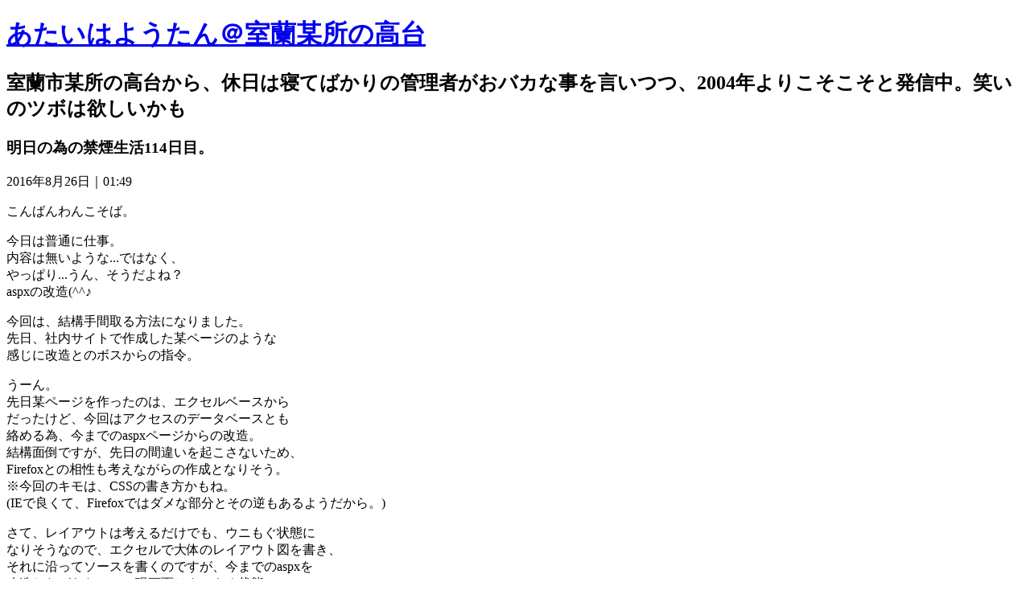

--- FILE ---
content_type: text/html
request_url: https://www.muroran.org/archives/2016/08/114-1.html
body_size: 44662
content:
<!DOCTYPE html>
<html lang="ja" itemscope itemtype="http://schema.org/Article">
<head>
<meta charset="UTF-8" />
<title>明日の為の禁煙生活114日目。：明日の為の禁煙生活｜あたいはようたん＠室蘭某所の高台</title>
<meta name="description" content="明日の為の禁煙生活114日目。：明日の為の禁煙生活&laquo;室蘭市某所の高台から、休日は寝てばかりの管理者がおバカな事を言いつつ、2004年よりこそこそと発信中。笑いのツボは欲しいかも" />
<meta name="format-detection" content="telephone=no" />
<meta name="viewport" content="width=device-width,initial-scale=1" />
<link rel="stylesheet" href="https://www.muroran.org/style.css" />
<link rel="stylesheet" href="https://www.muroran.org/print.css" media="print" />
<link rel="prev" href="https://www.muroran.org/archives/2016/08/113-1.html" title="明日の為の禁煙生活113日目。" />
<link rel="next" href="https://www.muroran.org/archives/2016/08/115-117.html" title="明日の為の禁煙生活115-117日目。" />
<link rel="alternate" type="application/atom+xml" title="Recent Entries" href="https://www.muroran.org/atom.xml" />
<meta property="og:type" content="article" />
<meta property="og:title" content="明日の為の禁煙生活114日目。：明日の為の禁煙生活｜あたいはようたん＠室蘭某所の高台" />
<meta property="og:description" content="明日の為の禁煙生活114日目。：明日の為の禁煙生活&laquo;室蘭市某所の高台から、休日は寝てばかりの管理者がおバカな事を言いつつ、2004年よりこそこそと発信中。笑いのツボは欲しいかも" />
<meta property="og:url" content="https://www.muroran.org/archives/2016/08/114-1.html" />
<meta property="og:image" content="/mt/themes/monster-template/static/img/ico.png" />
<meta property="og:locale" content="ja_JP" />
<meta itemprop="name" content="明日の為の禁煙生活114日目。：明日の為の禁煙生活｜あたいはようたん＠室蘭某所の高台" />
<meta itemprop="description" content="明日の為の禁煙生活114日目。：明日の為の禁煙生活&laquo;室蘭市某所の高台から、休日は寝てばかりの管理者がおバカな事を言いつつ、2004年よりこそこそと発信中。笑いのツボは欲しいかも" />
<link itemprop="url" href="https://www.muroran.org/archives/2016/08/114-1.html" />
<link itemprop="image" href="/mt/themes/monster-template/static/img/ico.png" />
<script src="https://www.muroran.org/mt.js"></script>
<!--[if lt IE 9]><link rel="stylesheet" href="https://www.muroran.org/ie.css" /><script src="/mt/themes/monster-template/static/js/ie.js"></script><![endif]-->
<script src="/mt/themes/monster-template/static/js/jquery.js"></script>
<script src="https://www.muroran.org/shared.js"></script>
<!-- Google tag (gtag.js) -->
<script async src="https://www.googletagmanager.com/gtag/js?id=G-91GZY4C1SQ"></script>
<script>
  window.dataLayer = window.dataLayer || [];
  function gtag(){dataLayer.push(arguments);}
  gtag('js', new Date());

  gtag('config', 'G-91GZY4C1SQ');
</script>
</head>
<body id="e-114_1" class="p-entry p-cat33 p-">
<div id="top" class="wrap">
<header id="header" role="banner">
<h1><a href="https://www.muroran.org/" rel="home">あたいはようたん＠室蘭某所の高台</a></h1>
<h2>室蘭市某所の高台から、休日は寝てばかりの管理者がおバカな事を言いつつ、2004年よりこそこそと発信中。笑いのツボは欲しいかも</h2>
</header>
<div id="main" role="main">
<article id="entry-1250">
<header>
<h3 itemprop="headline">明日の為の禁煙生活114日目。</h3>
<time datetime="2016-08-26T01:49:40+09:00" itemprop="datePublished">2016年8月26日｜01:49</time>
</header>
<div class="content" itemprop="articleBody">
<p>こんばんわんこそば。</p>

<p>今日は普通に仕事。<br />
内容は無いような...ではなく、<br />
やっぱり...うん、そうだよね？<br />
aspxの改造(^^♪</p>

<p>今回は、結構手間取る方法になりました。<br />
先日、社内サイトで作成した某ページのような<br />
感じに改造とのボスからの指令。</p>
<div id="m-114_1">
<p>うーん。<br />
先日某ページを作ったのは、エクセルベースから<br />
だったけど、今回はアクセスのデータベースとも<br />
絡める為、今までのaspxページからの改造。<br />
結構面倒ですが、先日の間違いを起こさないため、<br />
Firefoxとの相性も考えながらの作成となりそう。<br />
※今回のキモは、CSSの書き方かもね。<br />
(IEで良くて、Firefoxではダメな部分とその逆もあるようだから。)</p>

<p>さて、レイアウトは考えるだけでも、ウニもぐ状態に<br />
なりそうなので、エクセルで大体のレイアウト図を書き、<br />
それに沿ってソースを書くのですが、今までのaspxを<br />
改造しながらなので、現画面はウニもぐ状態。</p>

<p>HTMLみたいに、下手に余計だからと言って、<br />
消したりすると、「エラー出て 何も出来なく 即終わり」<br />
...となってしまうからね(^^;<br />
phpとかのデバックも一緒か？<br />
(実行環境が必要な点では。)<br />
改造というよりは、ページの再構築に近いのでしょうか？</p>

<p>うーん。<br />
今回の場合、ホームページビルダーも使えんしね(^^;<br />
後は、某社の無料版のソフトしかないかも。<br />
フレームワークがあるだけでもありがたいかな。<br />
CGIとかPHPはどうやってソースを書くのだろうか...？<br />
やっぱりソースはメモ帳なのかな？<br />
下手に改行も出来ないらしいしね。うーん。</p>

<p>普通に仕事も終わり、ソース書くのに疲れたので、<br />
さっさと職場を後にして、中島町某所でポケモン。<br />
その際、久々にね...。<br />
当然、雑魚ポケモンしか出現せず...(;´д｀)トホホ<br />
その後、某中古屋さんに入り、一眼レフ用のレンズを物色。<br />
でも、これは良い！というのも無ったので、さっさと店を出た際、<br />
ヘアスタイルがスーパーマリオに出て来る、<br />
「メット」のようになってきてたので、<br />
登別市内のいつもの床屋さんへ...。</p>

<p>床屋さんで髪を切って、すっきり感満載状態で、<br />
今度は、中島公園周辺でポケモン探し。<br />
雑魚ポケモンを捕獲しながらジムつぶし。</p>

<p>でもね、中島公園内を歩いていたら、高校生位のカップルが、<br />
ベンチの上で、思春期の営みらしきものを堂々としており、<br />
見てしまったこちらの方が、恥ずかしくてドン引きしちゃいましたww<br />
夜だからって、人が居るのに堂々とこんな事してるなんて<br />
...終わってるねｗ　マジで。ニダか？<br />
このカップルは、○をゲットしたのだろうか？</p>

<p>一層の事、レアポケモンだ！と近づきつつ、フラッシュ<br />
付きで写真撮影後、即某SNSにアップ(^^♪でも良かったのか？<br />
でもね。iPhoneの電池残量も少なかったし、<br />
そんなの撮影しても、電池と貴重なネット資源の無駄かwww</p>

<p>iPhoneの電池がやばくなったので、自宅の方に移動しようと<br />
したら、結局今度は...入江運動公園のポケストップ巡り。<br />
そこでは、ゼニガメをゲット。<br />
ようやく、進化の準備が出来、ゼニガメをカメールに進化(^^♪<br />
その他、雑魚ポケモンもついでに進化後、速攻博士に送付。</p>

<p>ようやく...レベル22にアップ。しかし今回はさすがに長かった。<br />
経験値が75000を稼がないとレベルアップしないなんて...<br />
今の状態では、きつすぎるかもwww<br />
しかも、次のレベル23まで、必要経験値が100000だって。<br />
マジですか？？今のペースなら、数日かかるかも。</p>

<p>でもね。<a href="http://wrs.search.yahoo.co.jp/FOR=[base64].t_jbKCzvKzx8m0o9G9PAFA--/_ylt=A2RCNFc.Lr9X5AUAQ_WDTwx.;_ylu=X3oDMTBtNHJhZXRnBHBvcwMxBHNlYwNzcgRzbGsDdGl0bGU-/SIG=12187t3sb/EXP=1472247806/**https%3A//www.youtube.com/watch%3Fv=ddN6sFXCxuU" target="_blank">この歌</a>を聴いて思う。<br />
コイキングって、跳ねるだけで本当に使い道ないかも(^^;<br />
しかも、進化させるのに必要なコイキングの飴は...？<br />
途方もなく400個www<br />
でもね、400個集めきったら、すんばらしい道が待ってるかも？？<br />
進化したら、ギャラドスだしね。<br />
ジム戦・ジム防衛戦でも、結構強い部類のポケモンのようだし。<br />
どうせ、この先も出てこないから、コイキング取りまくるかな。<br />
ちなみに僕は、飴を155個まで集めました。<br />
でも、道は長いなぁ...(^^;</p>

<p>そして、今日ポケモンXY&Zを見てて思う。<br />
どうして、サトシのピカチュウはあそこまで強いのだろうか？<br />
(この前も書いたよねwwwこれ。)<br />
何でも進化すれば良いってもんじゃないという見本かも。<br />
しかも、今のポケモンって...メガ進化って？一体？<br />
ゲッコウガとか、ポケモンの種類は、現在何種類あるのだろうか？</p>

<p>でも、僕の場合、進化させないとゲームは終わらないかもwww<br />
だって、みたらでは、カビゴン(ラプラスは、結構前に捕獲済み)とか<br />
出てこないし、卵を進化させても、ハズレポケモンが出て来る事が<br />
殆どだしね。唯一、卵を孵化させて手に入った新しいポケモンは、<br />
ベロリンガーのみだったかな。</p>

<p>そういえば、某SNSのサンシャイ○牧場は、今日で終わりだったっけ？<br />
種が余りっぱなしだったから、もう考えなくてもいいんだよね？</p>

<p>さて、明日も仕事。<br />
もう寝ようかな。おやすみなさい。</p>

<p>今日はタバコ吸ってません。</p>
</div>
</div>
<footer>
<ul>
<li><a href="https://www.muroran.org/archives/2016/08/114-1.html" itemprop="url" class="i-link"><span>entry1250</span>パーマリンク</a></li>
<li><a itemprop="articleSection" rel="tag" href="https://www.muroran.org/archives/cat33/" class="i-tag">明日の為の禁煙生活</a></li>
</ul>
<ul class="sns">
<li class="tw"><a href="https://twitter.com/share?url=https://www.muroran.org/archives/2016/08/114-1.html&amp;text=%E6%98%8E%E6%97%A5%E3%81%AE%E7%82%BA%E3%81%AE%E7%A6%81%E7%85%99%E7%94%9F%E6%B4%BB114%E6%97%A5%E7%9B%AE%E3%80%82" target="newwin:650:450" class="open_popup i-twitter"><span>entry1250</span>ツイート</a></li>
<!-- 2024/2/12 サーバ入れ替え時、フェイスブックと既に終了したSNSグーグルプラスのボタンを削除 -->
<!-- <li class="fb"><iframe src="https://www.facebook.com/plugins/like.php?href=https%3A%2F%2Fwww.muroran.org%2Farchives%2F2016%2F08%2F114-1.html&amp;width=110&amp;show_faces=true&amp;action=like&amp;colorscheme=light&amp;height=21" title="facebook">facebook</iframe></li> -->
<!-- <li class="gp"><div class="g-plusone" data-size="medium" data-annotation="none" data-href="https://www.muroran.org/archives/2016/08/114-1.html">Google+</div>-->
<script type="text/javascript">
(function(){var po=document.createElement('script');po.type='text/javascript';po.async=true;po.src='https://apis.google.com/js/plusone.js';var s=document.getElementsByTagName('script')[0];s.parentNode.insertBefore(po, s);})();
</script>
</li>
</ul>
</footer>
</article>
<nav class="navbtn"><ul>
<li><a rel="prev" href="https://www.muroran.org/archives/2016/08/113-1.html" class="i-prev"><span>「明日の為の禁煙生活113日目。」</span>前の記事</a></li><li><a href="https://www.muroran.org/archives.html" class="i-list">記事一覧</a></li><li><a rel="next" href="https://www.muroran.org/archives/2016/08/115-117.html" class="i-next"><span>「明日の為の禁煙生活115-117日目。」</span>次の記事</a></li>
</ul></nav>
<nav id="topicpath"><ol>
<li itemscope itemtype="http://data-vocabulary.org/Breadcrumb"><a href="https://www.muroran.org/" rel="home" itemprop="url"><span itemprop="title">Home</span></a></li><li itemscope itemtype="http://data-vocabulary.org/Breadcrumb"><a href="https://www.muroran.org/archives/cat33/" itemprop="url"><span itemprop="title">明日の為の禁煙生活</span></a></li><li><span>明日の為の禁煙生活114日目。</span></li>
</ol></nav>
<p class="pagetop"><a href="#top">PageTop</a></p>
<section id="comments" class="comments feedback">
<h4 class="comments-header">コメント</h4>
<p id="comment-greeting" class="message">コメントする</p>
<form method="post" action="https://www.muroran.org/mt/mt-comments.cgi" name="comments_form" id="comments_form" onsubmit="return mtCommentOnSubmit(this)">
<fieldset>
<legend>コメントの投稿</legend>
<input type="hidden" name="static" value="1">
<input type="hidden" name="armor" value="1">
<input type="hidden" name="entry_id" value="1250">
<input type="hidden" name="__lang" value="ja">
<input type="hidden" name="parent_id" value="" id="comment-parent-id">
<input type="hidden" name="preview" value="">
<input type="hidden" name="sid" value="">
<p id="comment-form-reply">
<input type="checkbox" id="comment-reply" name="comment_reply" value="" onclick="mtSetCommentParentID()" /><label for="comment-reply" id="comment-reply-label">コメントの返信</label>
</p>
<div id="comments-open-text">
<label for="comment-text">コメント</label>
<textarea name="text" id="comment-text" class="text" onfocus="mtCommentFormOnFocus()"></textarea>
</div>
<div id="comments-open-data">
<ul>
<li>
<label for="comment-author">名前</label><input type="text" id="comment-author" class="text" name="author" value="" onfocus="mtCommentFormOnFocus()" />
</li>
<li>
<label for="comment-email">電子メール</label><input type="text" id="comment-email" class="text" name="email" value="" onfocus="mtCommentFormOnFocus()" />
</li>
<li>
<label for="comment-url">URL</label><input type="text" id="comment-url" class="text" name="url" value="" onfocus="mtCommentFormOnFocus()" />
</li>
</ul>
<p>
<input type="checkbox" id="comment-bake-cookie" name="bakecookie" onclick="mtRememberMeOnClick(this)" value="1" accesskey="r" /><label for="comment-bake-cookie">サインイン情報を記憶</label>
</p>
</div>
<div id="comments-open-footer" class="actions-bar">
<div id="comments-open-captcha"><span class="omit">captcha</span></div>
<input type="submit" accesskey="s" name="post" id="comment-submit" class="primary button" value="投稿" />
<input type="submit" accesskey="v" name="preview_button" id="comment-preview" class="button" value="プレビュー" onclick="this.form.preview.value='1';" />
</div>
</fieldset>
</form>
<script type="text/javascript">mtAttachEvent("load",mtEntryOnLoad);mtAttachEvent("unload",mtEntryOnUnload);</script>
</section>

<nav class="navbtn"><ul id="navbtn">
<li><a rel="prev" href="https://www.muroran.org/archives/2016/08/113-1.html" class="i-prev"><span>「明日の為の禁煙生活113日目。」</span>前の記事</a></li><li><a href="https://www.muroran.org/archives.html" class="i-list">記事一覧</a></li><li><a rel="next" href="https://www.muroran.org/archives/2016/08/115-117.html" class="i-next"><span>「明日の為の禁煙生活115-117日目。」</span>次の記事</a></li>
</ul></nav>
</div>
<aside id="side" role="complementary">
<div class="search">
<form method="get" id="search" action="https://www.muroran.org/mt/mt-search.cgi">
<input type="text" name="search" value="" placeholder="検索..." /><input type="hidden" name="IncludeBlogs" value="1" /><input type="hidden" name="limit" value="20" /><input type="submit" name="button" value="検索" />
</form>
</div><div id="calendar"><dl>

<dd>
<ol><li>日</li><li>月</li><li>火</li><li>水</li><li>木</li><li>金</li><li>土</li></ol><ol><li>&nbsp;</li><li><a href="https://www.muroran.org/archives/2016/08/01/">1</a></li><li><a href="https://www.muroran.org/archives/2016/08/02/">2</a></li><li><a href="https://www.muroran.org/archives/2016/08/03/">3</a></li><li><span>4</span></li><li><a href="https://www.muroran.org/archives/2016/08/05/">5</a></li><li><a href="https://www.muroran.org/archives/2016/08/06/">6</a></li></ol>
<ol><li><span>7</span></li><li><a href="https://www.muroran.org/archives/2016/08/08/">8</a></li><li><span>9</span></li><li><a href="https://www.muroran.org/archives/2016/08/10/">10</a></li><li><a href="https://www.muroran.org/archives/2016/08/11/">11</a></li><li><a href="https://www.muroran.org/archives/2016/08/12/">12</a></li><li><span>13</span></li></ol>
<ol><li><a href="https://www.muroran.org/archives/2016/08/14/">14</a></li><li><a href="https://www.muroran.org/archives/2016/08/15/">15</a></li><li><a href="https://www.muroran.org/archives/2016/08/16/">16</a></li><li><a href="https://www.muroran.org/archives/2016/08/17/">17</a></li><li><span>18</span></li><li><span>19</span></li><li><a href="https://www.muroran.org/archives/2016/08/20/">20</a></li></ol>
<ol><li><span>21</span></li><li><a href="https://www.muroran.org/archives/2016/08/22/">22</a></li><li><a href="https://www.muroran.org/archives/2016/08/23/">23</a></li><li><a href="https://www.muroran.org/archives/2016/08/24/">24</a></li><li><a href="https://www.muroran.org/archives/2016/08/25/">25</a></li><li><a href="https://www.muroran.org/archives/2016/08/26/">26</a></li><li><span>27</span></li></ol>
<ol><li><span>28</span></li><li><a href="https://www.muroran.org/archives/2016/08/29/">29</a></li><li><a href="https://www.muroran.org/archives/2016/08/30/">30</a></li><li><a href="https://www.muroran.org/archives/2016/08/31/">31</a></li><li>&nbsp;</li><li>&nbsp;</li><li>&nbsp;</li></ol>
</dd>
</dl></div><nav class="archive-category">
<dl><dt class="title">カテゴリ</dt>
<dd>
<ul class="list">
<li><a href="https://www.muroran.org/archives/cat37/">梅・桃・桜の成長日記 (3)</a></li><li><a href="https://www.muroran.org/archives/cat34/">見た夢 (10)</a></li><li><a href="https://www.muroran.org/archives/cat33/">明日の為の禁煙生活 (175)</a></li><li><a href="https://www.muroran.org/archives/cat32/">禁煙であ～しゅ～OK (112)</a></li><li><a href="https://www.muroran.org/archives/cat24/">日記にならない事 (79)</a></li><li><a href="https://www.muroran.org/archives/elt/">ELTのもちこさん (56)</a></li><li><a href="https://www.muroran.org/archives/info/">info (75)</a></li><li><a href="https://www.muroran.org/archives/cat3/">うちのにゃぁー (13)</a></li><li><a href="https://www.muroran.org/archives/cat6/">うちのマイカー^^; (102)</a></li><li><a href="https://www.muroran.org/archives/cat2/">この商品何これ？ (24)</a></li><li><a href="https://www.muroran.org/archives/cat4/">この商品何これ？PC編 (18)</a></li><li><a href="https://www.muroran.org/archives/cat14/">川嶋あいちゃん (26)</a></li><li><a href="https://www.muroran.org/archives/cat1/">日記という名の日記。 (905)</a></li>
</ul>
</dd></dl>
</nav><nav class="archive-monthly">
<dl><dt class="title"><a href="https://www.muroran.org/archives.html">アーカイブ</a></dt><dd>
<ul class="list">
<li><a href="https://www.muroran.org/archives/2025/10/">2025年10月 (3)</a></li>
<li><a href="https://www.muroran.org/archives/2025/08/">2025年8月 (1)</a></li>
<li><a href="https://www.muroran.org/archives/2025/07/">2025年7月 (1)</a></li>
<li><a href="https://www.muroran.org/archives/2025/06/">2025年6月 (1)</a></li>
<li><a href="https://www.muroran.org/archives/2025/04/">2025年4月 (1)</a></li>
<li><a href="https://www.muroran.org/archives/2025/02/">2025年2月 (1)</a></li>
<li><a href="https://www.muroran.org/archives/2025/01/">2025年1月 (1)</a></li>
<li><dl class="box"><dt>2024年 (10)</dt>
<dd><ul>
<li><a href="https://www.muroran.org/archives/2024/12/">2024年12月 (2)</a></li>
<li><a href="https://www.muroran.org/archives/2024/11/">2024年11月 (1)</a></li>
<li><a href="https://www.muroran.org/archives/2024/09/">2024年9月 (1)</a></li>
<li><a href="https://www.muroran.org/archives/2024/06/">2024年6月 (1)</a></li>
<li><a href="https://www.muroran.org/archives/2024/05/">2024年5月 (1)</a></li>
<li><a href="https://www.muroran.org/archives/2024/04/">2024年4月 (1)</a></li>
<li><a href="https://www.muroran.org/archives/2024/03/">2024年3月 (1)</a></li>
<li><a href="https://www.muroran.org/archives/2024/02/">2024年2月 (1)</a></li>
<li><a href="https://www.muroran.org/archives/2024/01/">2024年1月 (1)</a></li>
</ul></dd>
</dl></li>
<li><dl class="box"><dt>2023年 (8)</dt>
<dd><ul>
<li><a href="https://www.muroran.org/archives/2023/12/">2023年12月 (2)</a></li>
<li><a href="https://www.muroran.org/archives/2023/10/">2023年10月 (1)</a></li>
<li><a href="https://www.muroran.org/archives/2023/08/">2023年8月 (1)</a></li>
<li><a href="https://www.muroran.org/archives/2023/06/">2023年6月 (1)</a></li>
<li><a href="https://www.muroran.org/archives/2023/03/">2023年3月 (2)</a></li>
<li><a href="https://www.muroran.org/archives/2023/01/">2023年1月 (1)</a></li>
</ul></dd>
</dl></li>
<li><dl class="box"><dt>2022年 (14)</dt>
<dd><ul>
<li><a href="https://www.muroran.org/archives/2022/12/">2022年12月 (1)</a></li>
<li><a href="https://www.muroran.org/archives/2022/11/">2022年11月 (1)</a></li>
<li><a href="https://www.muroran.org/archives/2022/10/">2022年10月 (2)</a></li>
<li><a href="https://www.muroran.org/archives/2022/09/">2022年9月 (1)</a></li>
<li><a href="https://www.muroran.org/archives/2022/08/">2022年8月 (3)</a></li>
<li><a href="https://www.muroran.org/archives/2022/06/">2022年6月 (1)</a></li>
<li><a href="https://www.muroran.org/archives/2022/05/">2022年5月 (1)</a></li>
<li><a href="https://www.muroran.org/archives/2022/04/">2022年4月 (2)</a></li>
<li><a href="https://www.muroran.org/archives/2022/02/">2022年2月 (1)</a></li>
<li><a href="https://www.muroran.org/archives/2022/01/">2022年1月 (1)</a></li>
</ul></dd>
</dl></li>
<li><dl class="box"><dt>2021年 (18)</dt>
<dd><ul>
<li><a href="https://www.muroran.org/archives/2021/12/">2021年12月 (2)</a></li>
<li><a href="https://www.muroran.org/archives/2021/11/">2021年11月 (3)</a></li>
<li><a href="https://www.muroran.org/archives/2021/10/">2021年10月 (2)</a></li>
<li><a href="https://www.muroran.org/archives/2021/09/">2021年9月 (2)</a></li>
<li><a href="https://www.muroran.org/archives/2021/08/">2021年8月 (1)</a></li>
<li><a href="https://www.muroran.org/archives/2021/07/">2021年7月 (1)</a></li>
<li><a href="https://www.muroran.org/archives/2021/06/">2021年6月 (1)</a></li>
<li><a href="https://www.muroran.org/archives/2021/05/">2021年5月 (1)</a></li>
<li><a href="https://www.muroran.org/archives/2021/04/">2021年4月 (2)</a></li>
<li><a href="https://www.muroran.org/archives/2021/03/">2021年3月 (1)</a></li>
<li><a href="https://www.muroran.org/archives/2021/02/">2021年2月 (1)</a></li>
<li><a href="https://www.muroran.org/archives/2021/01/">2021年1月 (1)</a></li>
</ul></dd>
</dl></li>
<li><dl class="box"><dt>2020年 (26)</dt>
<dd><ul>
<li><a href="https://www.muroran.org/archives/2020/12/">2020年12月 (3)</a></li>
<li><a href="https://www.muroran.org/archives/2020/11/">2020年11月 (2)</a></li>
<li><a href="https://www.muroran.org/archives/2020/10/">2020年10月 (3)</a></li>
<li><a href="https://www.muroran.org/archives/2020/09/">2020年9月 (2)</a></li>
<li><a href="https://www.muroran.org/archives/2020/08/">2020年8月 (1)</a></li>
<li><a href="https://www.muroran.org/archives/2020/07/">2020年7月 (2)</a></li>
<li><a href="https://www.muroran.org/archives/2020/06/">2020年6月 (4)</a></li>
<li><a href="https://www.muroran.org/archives/2020/05/">2020年5月 (1)</a></li>
<li><a href="https://www.muroran.org/archives/2020/04/">2020年4月 (3)</a></li>
<li><a href="https://www.muroran.org/archives/2020/03/">2020年3月 (3)</a></li>
<li><a href="https://www.muroran.org/archives/2020/02/">2020年2月 (1)</a></li>
<li><a href="https://www.muroran.org/archives/2020/01/">2020年1月 (1)</a></li>
</ul></dd>
</dl></li>
<li><dl class="box"><dt>2019年 (23)</dt>
<dd><ul>
<li><a href="https://www.muroran.org/archives/2019/12/">2019年12月 (3)</a></li>
<li><a href="https://www.muroran.org/archives/2019/11/">2019年11月 (1)</a></li>
<li><a href="https://www.muroran.org/archives/2019/10/">2019年10月 (3)</a></li>
<li><a href="https://www.muroran.org/archives/2019/09/">2019年9月 (1)</a></li>
<li><a href="https://www.muroran.org/archives/2019/07/">2019年7月 (4)</a></li>
<li><a href="https://www.muroran.org/archives/2019/06/">2019年6月 (3)</a></li>
<li><a href="https://www.muroran.org/archives/2019/05/">2019年5月 (2)</a></li>
<li><a href="https://www.muroran.org/archives/2019/04/">2019年4月 (2)</a></li>
<li><a href="https://www.muroran.org/archives/2019/03/">2019年3月 (1)</a></li>
<li><a href="https://www.muroran.org/archives/2019/02/">2019年2月 (1)</a></li>
<li><a href="https://www.muroran.org/archives/2019/01/">2019年1月 (2)</a></li>
</ul></dd>
</dl></li>
<li><dl class="box"><dt>2018年 (39)</dt>
<dd><ul>
<li><a href="https://www.muroran.org/archives/2018/12/">2018年12月 (3)</a></li>
<li><a href="https://www.muroran.org/archives/2018/11/">2018年11月 (1)</a></li>
<li><a href="https://www.muroran.org/archives/2018/10/">2018年10月 (2)</a></li>
<li><a href="https://www.muroran.org/archives/2018/09/">2018年9月 (2)</a></li>
<li><a href="https://www.muroran.org/archives/2018/08/">2018年8月 (2)</a></li>
<li><a href="https://www.muroran.org/archives/2018/07/">2018年7月 (1)</a></li>
<li><a href="https://www.muroran.org/archives/2018/06/">2018年6月 (2)</a></li>
<li><a href="https://www.muroran.org/archives/2018/05/">2018年5月 (1)</a></li>
<li><a href="https://www.muroran.org/archives/2018/04/">2018年4月 (4)</a></li>
<li><a href="https://www.muroran.org/archives/2018/03/">2018年3月 (5)</a></li>
<li><a href="https://www.muroran.org/archives/2018/02/">2018年2月 (6)</a></li>
<li><a href="https://www.muroran.org/archives/2018/01/">2018年1月 (10)</a></li>
</ul></dd>
</dl></li>
<li><dl class="box"><dt>2017年 (115)</dt>
<dd><ul>
<li><a href="https://www.muroran.org/archives/2017/12/">2017年12月 (5)</a></li>
<li><a href="https://www.muroran.org/archives/2017/11/">2017年11月 (4)</a></li>
<li><a href="https://www.muroran.org/archives/2017/10/">2017年10月 (3)</a></li>
<li><a href="https://www.muroran.org/archives/2017/09/">2017年9月 (5)</a></li>
<li><a href="https://www.muroran.org/archives/2017/08/">2017年8月 (4)</a></li>
<li><a href="https://www.muroran.org/archives/2017/07/">2017年7月 (5)</a></li>
<li><a href="https://www.muroran.org/archives/2017/06/">2017年6月 (10)</a></li>
<li><a href="https://www.muroran.org/archives/2017/05/">2017年5月 (10)</a></li>
<li><a href="https://www.muroran.org/archives/2017/04/">2017年4月 (8)</a></li>
<li><a href="https://www.muroran.org/archives/2017/03/">2017年3月 (16)</a></li>
<li><a href="https://www.muroran.org/archives/2017/02/">2017年2月 (24)</a></li>
<li><a href="https://www.muroran.org/archives/2017/01/">2017年1月 (21)</a></li>
</ul></dd>
</dl></li>
<li><dl class="box"><dt>2016年 (331)</dt>
<dd><ul>
<li><a href="https://www.muroran.org/archives/2016/12/">2016年12月 (23)</a></li>
<li><a href="https://www.muroran.org/archives/2016/11/">2016年11月 (23)</a></li>
<li><a href="https://www.muroran.org/archives/2016/10/">2016年10月 (24)</a></li>
<li><a href="https://www.muroran.org/archives/2016/09/">2016年9月 (23)</a></li>
<li><a href="https://www.muroran.org/archives/2016/08/">2016年8月 (25)</a></li>
<li><a href="https://www.muroran.org/archives/2016/07/">2016年7月 (27)</a></li>
<li><a href="https://www.muroran.org/archives/2016/06/">2016年6月 (26)</a></li>
<li><a href="https://www.muroran.org/archives/2016/05/">2016年5月 (28)</a></li>
<li><a href="https://www.muroran.org/archives/2016/04/">2016年4月 (25)</a></li>
<li><a href="https://www.muroran.org/archives/2016/03/">2016年3月 (31)</a></li>
<li><a href="https://www.muroran.org/archives/2016/02/">2016年2月 (36)</a></li>
<li><a href="https://www.muroran.org/archives/2016/01/">2016年1月 (40)</a></li>
</ul></dd>
</dl></li>
<li><dl class="box"><dt>2015年 (51)</dt>
<dd><ul>
<li><a href="https://www.muroran.org/archives/2015/12/">2015年12月 (13)</a></li>
<li><a href="https://www.muroran.org/archives/2015/10/">2015年10月 (4)</a></li>
<li><a href="https://www.muroran.org/archives/2015/09/">2015年9月 (4)</a></li>
<li><a href="https://www.muroran.org/archives/2015/08/">2015年8月 (5)</a></li>
<li><a href="https://www.muroran.org/archives/2015/07/">2015年7月 (4)</a></li>
<li><a href="https://www.muroran.org/archives/2015/06/">2015年6月 (5)</a></li>
<li><a href="https://www.muroran.org/archives/2015/05/">2015年5月 (2)</a></li>
<li><a href="https://www.muroran.org/archives/2015/04/">2015年4月 (6)</a></li>
<li><a href="https://www.muroran.org/archives/2015/03/">2015年3月 (3)</a></li>
<li><a href="https://www.muroran.org/archives/2015/02/">2015年2月 (2)</a></li>
<li><a href="https://www.muroran.org/archives/2015/01/">2015年1月 (3)</a></li>
</ul></dd>
</dl></li>
<li><dl class="box"><dt>2014年 (18)</dt>
<dd><ul>
<li><a href="https://www.muroran.org/archives/2014/12/">2014年12月 (3)</a></li>
<li><a href="https://www.muroran.org/archives/2014/11/">2014年11月 (1)</a></li>
<li><a href="https://www.muroran.org/archives/2014/10/">2014年10月 (2)</a></li>
<li><a href="https://www.muroran.org/archives/2014/09/">2014年9月 (3)</a></li>
<li><a href="https://www.muroran.org/archives/2014/08/">2014年8月 (1)</a></li>
<li><a href="https://www.muroran.org/archives/2014/07/">2014年7月 (2)</a></li>
<li><a href="https://www.muroran.org/archives/2014/06/">2014年6月 (2)</a></li>
<li><a href="https://www.muroran.org/archives/2014/04/">2014年4月 (1)</a></li>
<li><a href="https://www.muroran.org/archives/2014/03/">2014年3月 (1)</a></li>
<li><a href="https://www.muroran.org/archives/2014/02/">2014年2月 (1)</a></li>
<li><a href="https://www.muroran.org/archives/2014/01/">2014年1月 (1)</a></li>
</ul></dd>
</dl></li>
<li><dl class="box"><dt>2013年 (15)</dt>
<dd><ul>
<li><a href="https://www.muroran.org/archives/2013/12/">2013年12月 (1)</a></li>
<li><a href="https://www.muroran.org/archives/2013/11/">2013年11月 (2)</a></li>
<li><a href="https://www.muroran.org/archives/2013/10/">2013年10月 (1)</a></li>
<li><a href="https://www.muroran.org/archives/2013/09/">2013年9月 (4)</a></li>
<li><a href="https://www.muroran.org/archives/2013/08/">2013年8月 (1)</a></li>
<li><a href="https://www.muroran.org/archives/2013/07/">2013年7月 (1)</a></li>
<li><a href="https://www.muroran.org/archives/2013/06/">2013年6月 (2)</a></li>
<li><a href="https://www.muroran.org/archives/2013/04/">2013年4月 (1)</a></li>
<li><a href="https://www.muroran.org/archives/2013/02/">2013年2月 (1)</a></li>
<li><a href="https://www.muroran.org/archives/2013/01/">2013年1月 (1)</a></li>
</ul></dd>
</dl></li>
<li><dl class="box"><dt>2012年 (18)</dt>
<dd><ul>
<li><a href="https://www.muroran.org/archives/2012/12/">2012年12月 (2)</a></li>
<li><a href="https://www.muroran.org/archives/2012/11/">2012年11月 (1)</a></li>
<li><a href="https://www.muroran.org/archives/2012/09/">2012年9月 (4)</a></li>
<li><a href="https://www.muroran.org/archives/2012/08/">2012年8月 (2)</a></li>
<li><a href="https://www.muroran.org/archives/2012/07/">2012年7月 (1)</a></li>
<li><a href="https://www.muroran.org/archives/2012/05/">2012年5月 (1)</a></li>
<li><a href="https://www.muroran.org/archives/2012/04/">2012年4月 (1)</a></li>
<li><a href="https://www.muroran.org/archives/2012/03/">2012年3月 (3)</a></li>
<li><a href="https://www.muroran.org/archives/2012/02/">2012年2月 (1)</a></li>
<li><a href="https://www.muroran.org/archives/2012/01/">2012年1月 (2)</a></li>
</ul></dd>
</dl></li>
<li><dl class="box"><dt>2011年 (28)</dt>
<dd><ul>
<li><a href="https://www.muroran.org/archives/2011/12/">2011年12月 (2)</a></li>
<li><a href="https://www.muroran.org/archives/2011/11/">2011年11月 (2)</a></li>
<li><a href="https://www.muroran.org/archives/2011/10/">2011年10月 (2)</a></li>
<li><a href="https://www.muroran.org/archives/2011/09/">2011年9月 (2)</a></li>
<li><a href="https://www.muroran.org/archives/2011/08/">2011年8月 (1)</a></li>
<li><a href="https://www.muroran.org/archives/2011/07/">2011年7月 (2)</a></li>
<li><a href="https://www.muroran.org/archives/2011/06/">2011年6月 (2)</a></li>
<li><a href="https://www.muroran.org/archives/2011/05/">2011年5月 (2)</a></li>
<li><a href="https://www.muroran.org/archives/2011/04/">2011年4月 (2)</a></li>
<li><a href="https://www.muroran.org/archives/2011/03/">2011年3月 (4)</a></li>
<li><a href="https://www.muroran.org/archives/2011/02/">2011年2月 (2)</a></li>
<li><a href="https://www.muroran.org/archives/2011/01/">2011年1月 (5)</a></li>
</ul></dd>
</dl></li>
<li><dl class="box"><dt>2010年 (42)</dt>
<dd><ul>
<li><a href="https://www.muroran.org/archives/2010/12/">2010年12月 (4)</a></li>
<li><a href="https://www.muroran.org/archives/2010/11/">2010年11月 (3)</a></li>
<li><a href="https://www.muroran.org/archives/2010/10/">2010年10月 (3)</a></li>
<li><a href="https://www.muroran.org/archives/2010/09/">2010年9月 (2)</a></li>
<li><a href="https://www.muroran.org/archives/2010/08/">2010年8月 (7)</a></li>
<li><a href="https://www.muroran.org/archives/2010/07/">2010年7月 (6)</a></li>
<li><a href="https://www.muroran.org/archives/2010/06/">2010年6月 (4)</a></li>
<li><a href="https://www.muroran.org/archives/2010/05/">2010年5月 (3)</a></li>
<li><a href="https://www.muroran.org/archives/2010/04/">2010年4月 (2)</a></li>
<li><a href="https://www.muroran.org/archives/2010/03/">2010年3月 (3)</a></li>
<li><a href="https://www.muroran.org/archives/2010/02/">2010年2月 (1)</a></li>
<li><a href="https://www.muroran.org/archives/2010/01/">2010年1月 (4)</a></li>
</ul></dd>
</dl></li>
<li><dl class="box"><dt>2009年 (51)</dt>
<dd><ul>
<li><a href="https://www.muroran.org/archives/2009/12/">2009年12月 (3)</a></li>
<li><a href="https://www.muroran.org/archives/2009/11/">2009年11月 (2)</a></li>
<li><a href="https://www.muroran.org/archives/2009/10/">2009年10月 (3)</a></li>
<li><a href="https://www.muroran.org/archives/2009/09/">2009年9月 (5)</a></li>
<li><a href="https://www.muroran.org/archives/2009/08/">2009年8月 (2)</a></li>
<li><a href="https://www.muroran.org/archives/2009/07/">2009年7月 (5)</a></li>
<li><a href="https://www.muroran.org/archives/2009/06/">2009年6月 (5)</a></li>
<li><a href="https://www.muroran.org/archives/2009/05/">2009年5月 (4)</a></li>
<li><a href="https://www.muroran.org/archives/2009/04/">2009年4月 (5)</a></li>
<li><a href="https://www.muroran.org/archives/2009/03/">2009年3月 (8)</a></li>
<li><a href="https://www.muroran.org/archives/2009/02/">2009年2月 (5)</a></li>
<li><a href="https://www.muroran.org/archives/2009/01/">2009年1月 (4)</a></li>
</ul></dd>
</dl></li>
<li><dl class="box"><dt>2008年 (100)</dt>
<dd><ul>
<li><a href="https://www.muroran.org/archives/2008/12/">2008年12月 (4)</a></li>
<li><a href="https://www.muroran.org/archives/2008/11/">2008年11月 (5)</a></li>
<li><a href="https://www.muroran.org/archives/2008/10/">2008年10月 (4)</a></li>
<li><a href="https://www.muroran.org/archives/2008/09/">2008年9月 (5)</a></li>
<li><a href="https://www.muroran.org/archives/2008/08/">2008年8月 (6)</a></li>
<li><a href="https://www.muroran.org/archives/2008/07/">2008年7月 (8)</a></li>
<li><a href="https://www.muroran.org/archives/2008/06/">2008年6月 (6)</a></li>
<li><a href="https://www.muroran.org/archives/2008/05/">2008年5月 (11)</a></li>
<li><a href="https://www.muroran.org/archives/2008/04/">2008年4月 (11)</a></li>
<li><a href="https://www.muroran.org/archives/2008/03/">2008年3月 (12)</a></li>
<li><a href="https://www.muroran.org/archives/2008/02/">2008年2月 (10)</a></li>
<li><a href="https://www.muroran.org/archives/2008/01/">2008年1月 (18)</a></li>
</ul></dd>
</dl></li>
<li><dl class="box"><dt>2007年 (180)</dt>
<dd><ul>
<li><a href="https://www.muroran.org/archives/2007/12/">2007年12月 (10)</a></li>
<li><a href="https://www.muroran.org/archives/2007/11/">2007年11月 (13)</a></li>
<li><a href="https://www.muroran.org/archives/2007/10/">2007年10月 (14)</a></li>
<li><a href="https://www.muroran.org/archives/2007/09/">2007年9月 (13)</a></li>
<li><a href="https://www.muroran.org/archives/2007/08/">2007年8月 (16)</a></li>
<li><a href="https://www.muroran.org/archives/2007/07/">2007年7月 (17)</a></li>
<li><a href="https://www.muroran.org/archives/2007/06/">2007年6月 (12)</a></li>
<li><a href="https://www.muroran.org/archives/2007/05/">2007年5月 (11)</a></li>
<li><a href="https://www.muroran.org/archives/2007/04/">2007年4月 (12)</a></li>
<li><a href="https://www.muroran.org/archives/2007/03/">2007年3月 (12)</a></li>
<li><a href="https://www.muroran.org/archives/2007/02/">2007年2月 (23)</a></li>
<li><a href="https://www.muroran.org/archives/2007/01/">2007年1月 (27)</a></li>
</ul></dd>
</dl></li>
<li><dl class="box"><dt>2006年 (307)</dt>
<dd><ul>
<li><a href="https://www.muroran.org/archives/2006/12/">2006年12月 (24)</a></li>
<li><a href="https://www.muroran.org/archives/2006/11/">2006年11月 (35)</a></li>
<li><a href="https://www.muroran.org/archives/2006/10/">2006年10月 (31)</a></li>
<li><a href="https://www.muroran.org/archives/2006/09/">2006年9月 (35)</a></li>
<li><a href="https://www.muroran.org/archives/2006/08/">2006年8月 (31)</a></li>
<li><a href="https://www.muroran.org/archives/2006/07/">2006年7月 (29)</a></li>
<li><a href="https://www.muroran.org/archives/2006/06/">2006年6月 (27)</a></li>
<li><a href="https://www.muroran.org/archives/2006/05/">2006年5月 (20)</a></li>
<li><a href="https://www.muroran.org/archives/2006/04/">2006年4月 (21)</a></li>
<li><a href="https://www.muroran.org/archives/2006/03/">2006年3月 (17)</a></li>
<li><a href="https://www.muroran.org/archives/2006/02/">2006年2月 (19)</a></li>
<li><a href="https://www.muroran.org/archives/2006/01/">2006年1月 (18)</a></li>
</ul></dd>
</dl></li>
<li><dl class="box"><dt>2005年 (51)</dt>
<dd><ul>
<li><a href="https://www.muroran.org/archives/2005/12/">2005年12月 (7)</a></li>
<li><a href="https://www.muroran.org/archives/2005/11/">2005年11月 (3)</a></li>
<li><a href="https://www.muroran.org/archives/2005/10/">2005年10月 (6)</a></li>
<li><a href="https://www.muroran.org/archives/2005/09/">2005年9月 (4)</a></li>
<li><a href="https://www.muroran.org/archives/2005/08/">2005年8月 (2)</a></li>
<li><a href="https://www.muroran.org/archives/2005/07/">2005年7月 (6)</a></li>
<li><a href="https://www.muroran.org/archives/2005/06/">2005年6月 (1)</a></li>
<li><a href="https://www.muroran.org/archives/2005/05/">2005年5月 (4)</a></li>
<li><a href="https://www.muroran.org/archives/2005/04/">2005年4月 (5)</a></li>
<li><a href="https://www.muroran.org/archives/2005/03/">2005年3月 (3)</a></li>
<li><a href="https://www.muroran.org/archives/2005/02/">2005年2月 (4)</a></li>
<li><a href="https://www.muroran.org/archives/2005/01/">2005年1月 (6)</a></li>
</ul></dd>
</dl></li>
<li><dl class="box"><dt>2004年 (36)</dt>
<dd><ul>
<li><a href="https://www.muroran.org/archives/2004/12/">2004年12月 (10)</a></li>
<li><a href="https://www.muroran.org/archives/2004/11/">2004年11月 (14)</a></li>
<li><a href="https://www.muroran.org/archives/2004/10/">2004年10月 (12)</a></li>
</ul></dd>
</dl></li>
</ul>
</dd></dl>
</nav>
<nav class="recent-entries">
<dl><dt class="title">最近の記事</dt>
<dd><ul class="list">
<li><a href="https://www.muroran.org/archives/2025/10/post-1025.html">不具合と不具合解消のお知らせ...</a></li><li><a href="https://www.muroran.org/archives/2025/10/post-1024.html">またまたメンテナンスのお知らせです。</a></li><li><a href="https://www.muroran.org/archives/2025/10/post-1023.html">久しぶりですが、突然のメンテナンスのお知らせです^^</a></li><li><a href="https://www.muroran.org/archives/2025/08/2025.html">お盆です2025^^</a></li><li><a href="https://www.muroran.org/archives/2025/07/post-1022.html">地元のお祭りも終わりましたが...</a></li><li><a href="https://www.muroran.org/archives/2025/06/post-1021.html">昨日の白老牛肉まつり。牛肉美味しかった(^▽^)/</a></li><li><a href="https://www.muroran.org/archives/2025/04/post-1020.html">うちの桜ちゃん...。</a></li><li><a href="https://www.muroran.org/archives/2025/02/2-14.html">もう2月。</a></li><li><a href="https://www.muroran.org/archives/2025/01/post-1019.html">あけましておめでとうございます</a></li><li><a href="https://www.muroran.org/archives/2024/12/2024.html">2024年大晦日。早いですね・・・。</a></li>
</ul></dd></dl>
</nav>#ようこそ令和</a></li>
#エイプリールフール2024</a></li>
#平成ありがとう</a></li>
#悔いのないように</a></li>
#紅葉観に行こうよう(⋈◍＞◡＜◍)。✧♡</a></li>
</ul></dd></dl>
</nav><div id="share">
<ul class="sns">
<li><a href="https://twitter.com/share?url=https://www.muroran.org/&amp;text=%E3%81%82%E3%81%9F%E3%81%84%E3%81%AF%E3%82%88%E3%81%86%E3%81%9F%E3%82%93%EF%BC%A0%E5%AE%A4%E8%98%AD%E6%9F%90%E6%89%80%E3%81%AE%E9%AB%98%E5%8F%B0" target="newwin:650:450" class="open_popup"><span class="icon-twitter">Twitter</span></a></li>
<!-- 2024/2/12 サーバ入れ替え時、フェイスブックと既に終了したSNSグーグルプラスのボタンを削除 -->
<!-- <li><a href="https://www.facebook.com/share.php?u=https://www.muroran.org/" target="newwin:650:450" class="open_popup"><span class="icon-facebook">Facebook</span></a></li> -->
<!-- <li><a href="https://plus.google.com/share?url=https://www.muroran.org/" target="newwin:650:450" class="open_popup"><span class="icon-gplus-1">Google+</span></a></li> -->
</ul>
</div>
<div class="rss">
<p><a href="https://www.muroran.org/atom.xml" class="i-rss"><span>●</span>このブログを購読</a></p>
</div>
<div id="mt_m_important"><p><a href="../../../../Monter" target="new"><img src="/mt/themes/monster-template/static/img/mt-monster.jpg" alt="MovableType（MT）テンプレート 無料（フリー）" /></a></p>
<p><a href="https://www.sixapart.jp/movabletype/"><img src="/mt/mt-static/images/bug-pbmt-white.png" alt="Powered by Movable Type 6.0" /></a></p>
<div class="gtHeader">
</div>
</div>
</aside>
</div>
<footer id="footer" role="contentinfo">
<div id="info" class="wrap">
<span class="mtblog">MTBlog60c3BetaInner</span>
<h3>Powered by <a href="../../../../Monter/" target="new" title="クールなテンプレートはやっぱりＭＴモンスター！">無料テンプレートのMTモンスター</a></h3>
</div>
</footer>
<script src="https://apis.google.com/js/platform.js" async defer>{lang:'ja'}</script>
<!-- Global site tag (gtag.js) - Google Analytics -->
<script async src="https://www.googletagmanager.com/gtag/js?id=G-91GZY4C1SQ"></script>
<script>
  window.dataLayer = window.dataLayer || [];
  function gtag(){dataLayer.push(arguments);}
  gtag('js', new Date());

  gtag('config', 'G-91GZY4C1SQ');
</script>
</body>
</html>